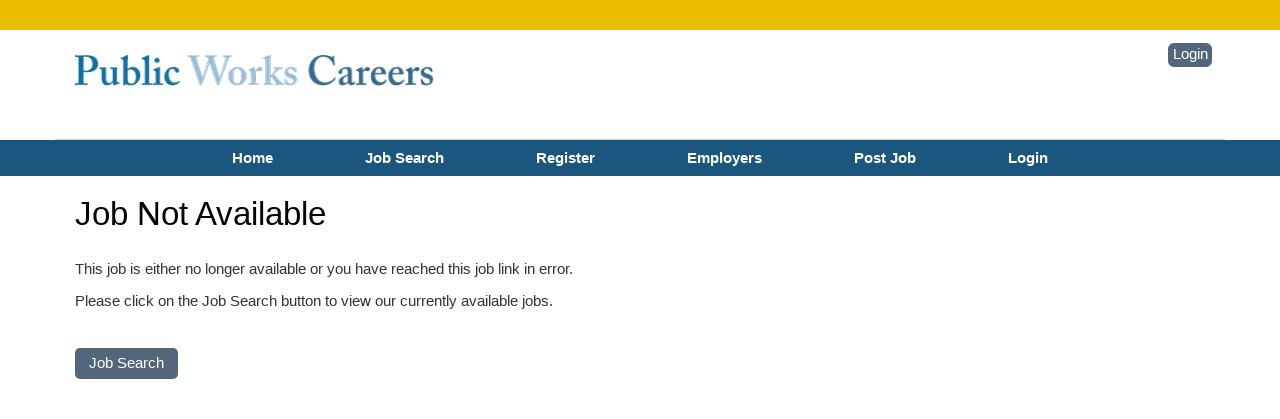

--- FILE ---
content_type: text/html; charset=utf-8
request_url: https://www.publicworkscareers.com/job/7d3cja
body_size: 5186
content:


<!DOCTYPE html>

<html lang="en">
<head><title>
	 | Public Works Careers
</title><meta name="viewport" content="width=device-width, initial-scale=1" />
  <style type="text/css">
    #applyDetour .formButtonContainer
    {
      text-align: center;
    }
    /*    .cellPay span
    {
      font-size: 12px;
      font-weight: normal;
      margin-left: 6px;
      color: #858585;
    }*/
    .filterLink:not(:last-child), #lblOutEmployerRDJ
    {
      margin-right: 12px;
    }
  </style>
<meta id="metaOGImage" property="og:image" content="https://siteresource.blob.core.windows.net/assets/prod/8zas/logo_social.png?v=260106042409" />
<meta id="metaTwitImage" name="twitter:image" content="https://siteresource.blob.core.windows.net/assets/prod/8zas/logo_social.png?v=260106042409" />
<meta name="keywords" content="public works, public works jobs, public works careers, public works manager, public works director, department of public works,City manager, public works employment, local government, state government, APWA, Municipal jobs, Municipal, Municipal careers,Town employment, Village public works, City jobs, City employment, Water and Sewer">
<meta name="google-site-verification" content="9wiTiRJDMCqnEOp2bEowgh_KZR_A16FyiM-XhNK9K5c" />
<meta name="msvalidate.01" content="8912143D5A11A024FC0013A7FF7CA103" />
<link rel="alternate" type="application/atom+xml" title="Public Works Careers Jobs Feed" href="https://www.publicworkscareers.com/atom.xml">
<link id="style-fa" href="https://maxcdn.bootstrapcdn.com/font-awesome/4.7.0/css/font-awesome.min.css" rel="stylesheet" type="text/css">
<link rel="stylesheet" href="https://code.jquery.com/ui/1.12.1/themes/base/jquery-ui.css?v=260106042409">
<link id="styleBase" href="/base3.css?v=260106042409" rel="stylesheet" type="text/css">
<link id="styleCustom" href="https://siteresource.blob.core.windows.net/assets/prod/8zas/board.css?v=260106042409" rel="stylesheet" type="text/css">
<link rel="shortcut icon" href="https://siteresource.blob.core.windows.net/assets/prod/8zas/favicon.png?v=260106042409" type="image/x-icon">
<link rel="icon" href="https://siteresource.blob.core.windows.net/assets/prod/8zas/favicon.png?v=260106042409" type="image/ico">
<script src="/Javascript/jquery-3.7.1.min.js?v=260106042409" type="text/javascript" ></script>
<script src="https://code.jquery.com/ui/1.12.1/jquery-ui.js?v=260106042409"></script>
<script src="/Javascript/uihelpers.js?v=260106042409" type="text/javascript" ></script>
<script src="https://siteresource.blob.core.windows.net/assets/prod/8zas/board.js?v=260106042409" type="text/javascript" ></script>
<script>
  (function(i,s,o,g,r,a,m){i['GoogleAnalyticsObject']=r;i[r]=i[r]||function(){
  (i[r].q=i[r].q||[]).push(arguments)},i[r].l=1*new Date();a=s.createElement(o),
  m=s.getElementsByTagName(o)[0];a.async=1;a.src=g;m.parentNode.insertBefore(a,m)
  })(window,document,'script','https://www.google-analytics.com/analytics.js','ga');
  ga('create', 'UA-79834997-1', 'auto');
  ga('send', 'pageview');
</script>
<link rel="stylesheet" href="/styles/maps/mapstyle.css?v=260106042411" />
<link rel="stylesheet" href="https://unpkg.com/leaflet@1.3.3/dist/leaflet.css" integrity="sha512-Rksm5RenBEKSKFjgI3a41vrjkw4EVPlJ3+OiI65vTjIdo9brlAacEuKOiQ5OFh7cOI1bkDwLqdLw3Zg0cRJAAQ==" crossorigin="" />
<script src="https://unpkg.com/leaflet@1.3.3/dist/leaflet.js" integrity="sha512-tAGcCfR4Sc5ZP5ZoVz0quoZDYX5aCtEm/eu1KhSLj2c9eFrylXZknQYmxUssFaVJKvvc0dJQixhGjG2yXWiV9Q==" crossorigin=""></script>
<script src="/Javascript/leafmap.js?v=260106042411" type="text/javascript" ></script>
<script src="/Javascript/JobPrint.js?v=260106042411" type="text/javascript" ></script>
<meta name="robots" content="noindex" /></head>
<body id="masterBody" class="Job">
  
  <form method="post" action="./7d3cja" id="form1">
<div class="aspNetHidden">
<input type="hidden" name="__EVENTTARGET" id="__EVENTTARGET" value="" />
<input type="hidden" name="__EVENTARGUMENT" id="__EVENTARGUMENT" value="" />
<input type="hidden" name="__VIEWSTATE" id="__VIEWSTATE" value="83/AkuJ+wN3P5lfESQOnIfoboa7rgAyxyqBxCTsYPbQByW68OGFKpRbhjnh+LxeqI1b8RS2Al66uMrKNaQ4zY35dcXqmTciWbvLWFAvwFn0XAcaqInj0fCY5myLqRH2xnCGeX+9CilvwEe04oKZ/3Y4Oq4YocbsEIQO4ps6qNO6Rlf43CfOxMLD+DhGzx9Hwc/w2HkVHRXmngl6uUVG4kFP6ATTh/XD7fUNiIgEwH5ucgwF20XbyqeYB3n+w5eoQ2aLt4DdeBfwVRutNjJfmDd0nu3BmZIzTzkKzHussfHzK9arhU8vsUcMr0U1wTjRIx3T9+B/8sP6kGOxGkXIx5vCrG3Kxx+4thFTl8mmIjhcMEImAfVGb+53mlgYNAGPMaMSnMqf84OUk2ymaA21tT74KbARu8VrTDePBO4ixbG+I1Sg2f3Jovy06mSeEeKD/fyFBz9ynexjHYLtrx5le2/QGFYGMdZ36tVDwaMezzhW3nWjpNRIh1ldRA5uNvwqn9QXcDNU87q83w0p4LmRTnitEFSYE+6taLBW+PAahkTu/ufQ1OBCtmO7kpYy3yHcqbq+LeJSSP6iaxsQVtfMzYnio+0OdOYNk7i8sL6CtGyT4RA7pDdF/4PZfLrl6FQm8rtQZRQF1tv3UJYG6r77E0sZtDbxLeHfYIGSawdNJUES6Be2zZsM3vLWSj0TRnxSRiSnUvs9HCvWBdosrLKir+4qTrN712hGeGfzHZCGED9f+/3Is6ed5BhkEoOJnPTkVABbFsPwmAXLmhihttMzt852dyB12pNSgmN+8qLmdduoGxW9/wTa9Lno7XHaBhj5iktCPKnnM2mJtiRVO9PnpAmR3yGbV7yZFJHPyl5ycHLWYhotvrR6LvYzpDErJWHll6v4FZbGXz7ncu3pITAYzIvi3bGTCdP9CcVZYC6UO7ZO2MsTx0IA/cH8ZNRD+BaL8iSOsjattodRMLXFSvTArRxK7IIC7rw9Vhq/Aw8zCLloxoJdZQw+RShTP2A6dCu8l6uHnkuONtHCIg4rS0+Esx7aJY7cLMZjNE7cCz2yiQvQ=" />
</div>

<script type="text/javascript">
//<![CDATA[
var theForm = document.forms['form1'];
if (!theForm) {
    theForm = document.form1;
}
function __doPostBack(eventTarget, eventArgument) {
    if (!theForm.onsubmit || (theForm.onsubmit() != false)) {
        theForm.__EVENTTARGET.value = eventTarget;
        theForm.__EVENTARGUMENT.value = eventArgument;
        theForm.submit();
    }
}
//]]>
</script>


<script src="/WebResource.axd?d=pynGkmcFUV13He1Qd6_TZHJTtrGJ5rsepEKL5aPpNOVksNNuQrQfQCHrxS4J1_EJyjHC4FSVOgyN3borFyTV0w2&amp;t=638901526312636832" type="text/javascript"></script>


<script src="/ScriptResource.axd?d=NJmAwtEo3Ipnlaxl6CMhvhkYUVMJzS1xtHi1TJ9NNr0zTBroqiV1UYj2ImP4UWovCEIK1DE1LL3jfl2j_kDdVJm5e_AfB0xqcFq3KRWRLTZnSSjGWr5l9HciYIVV0CssJzSzik2MaI9v-ZvtOXC-CpRR4G16_mi0wSNF_0359ck1&amp;t=345ad968" type="text/javascript"></script>
<script src="/ScriptResource.axd?d=dwY9oWetJoJoVpgL6Zq8OC_NTkOGytAdW0j1fk6K8tasSEVSwBuJBQ3liVRIM44ShZMXBxfWDyTIMEkKmzaNzkiRg-oaP4vTUOZz9fFYojDPyfC0QrTGGWyIHDVcDC9liQq0wNtTz0O2VpDfjadNM2toFy1wdsg8lavEXOWiOXk1&amp;t=345ad968" type="text/javascript"></script>
<div class="aspNetHidden">

	<input type="hidden" name="__VIEWSTATEGENERATOR" id="__VIEWSTATEGENERATOR" value="33283D2F" />
</div>
    <script type="text/javascript">
//<![CDATA[
Sys.WebForms.PageRequestManager._initialize('ctl00$ScriptManager1', 'form1', [], [], [], 900, 'ctl00');
//]]>
</script>

    <header>
  <div id="wave"></div>
  <div class="wrapper">
    <div id="boardLogo">
      <a href="/"><img src="https://siteresource.blob.core.windows.net/assets/prod/8zas/logoForPWC2.png" alt="Public Works Careers"></a><br>
    </div>
    <!--<div id="tagline"><p>Serving Since 2008</p></div>-->
<div class="accountInfo alignRight"><a href="/login">Login</a></div>
  </div>
  <div id="menuBar">
    <nav class="noUserMenu"><div class="menuButtonContainer"><a href="#" onclick="ToggleMenu();"><div class="menuButton"><span></span><span></span><span></span></div></a></div><ul><li><a id="lnkHome" href="/">Home</a><li><a id="lnkJobSearch" href="/search">Job Search</a><li><a id="lnkRegister" href="/registerseeker">Register</a><li><a id="lnkEmployers" href="/employer/info">Employers</a><li><a id="lnkPostJob" href="/employer/post">Post Job</a><li><a id="lnkLogin" href="/login">Login</a></ul></nav>
  </div>
</header>
<main>
  <div class="wrapper"><div class="contentContainer">
    
  
      <div id="JobNotAvailable" class="formContainer">
        <h1>
          <span id="lblJobNotFoundHeading">Job Not Available</span></h1>
        <div class="contentBlock"><p><br />This job is either no longer available or you have reached this job link in error.&nbsp;</p><p>Please click on the Job Search button to view our currently available jobs.&nbsp;<br /><br /></p></div>
        <div class="formButtonContainer">
          <input type="submit" name="ctl00$MainContent$btnSearch" value="Job Search" id="btnSearch" />
        </div>
      </div>
    
  

    </div></div>
</main>  
<footer>
  <div class="wrapper">
    <div class="address">
      <p><a id="emailLink" href="mailto:information@PublicWorksCareers.com">information@PublicWorksCareers.com</a><br />
          </p>
    </div>
    <div class="links">
      <p><a href="/page/about">About&nbsp;Us</a> | 
      <a href="/page/terms">Terms&nbsp;&&nbsp;Conditions</a> | 
      <a href="/contact">Connect&nbsp;With Us</a> | 
      <a href="/page/privacy">Privacy&nbsp;Policy</a><br />
          &copy;2017,&nbsp;PublicWorksCareers.com</p>
    </div>
    <div class="seal"> <span id="siteseal">
<img style="cursor: pointer;" src="https://seal.starfieldtech.com/images/3/en/siteseal_sf_3_h_l_m.gif" onclick="verifySeal();" alt="SSL site seal - click to verify" />
<input type="hidden" id="hfSiteSealId" value="8yztkfaqXxrZf55TrDb1zsyhxEgbQjnroSWgEil8ufmankXJ0BeLubUbZMz9" /></span>
    </div>
  </div>
</footer>
    <input type="hidden" name="ctl00$hfVerificationToken" id="hfVerificationToken" value="997d10a5-85d4-4c09-90a8-c9857046805b" />
  </form>
  <script type="application/ld+json">{"@context": "https://schema.org", "@type": "Organization", "name": "Public Works Careers","url": "https://www.publicworkscareers.com","logo": "https://siteresource.blob.core.windows.net/assets/prod/8zas/logo_social.png"}</script><script>var dateSelectFormat='m/dd/yy';</script>
</body>
</html>


--- FILE ---
content_type: text/css
request_url: https://siteresource.blob.core.windows.net/assets/prod/8zas/board.css?v=260106042409
body_size: 17225
content:
.contentBlock #cbMore ~ label {
  color: #3c5e91;
}

.contentBlock #cbMore ~ label:hover {
  color: #1c4771;
}

body {
  background: #ffffff;
}

.contentContainer {
  background: #ffffff;
  min-height: 750px;
  max-width: 1170px;
  padding-top: 35px;
}

@media only screen and (max-width: 767px) {
  .contentContainer {
    padding-top: 0;
  }
}

a,
a:link,
a:visited {
  color: #3c5e91;
}

a:hover {
  color: #52677c;
}

input[type="submit"],
a.linkButton {
  background: #52677c;
  padding: 6px 14px 8px 14px;
  border-radius: 5px;
  color: #ffffff;
}

input[type="submit"]:hover,
a.linkButton:hover {
  background: #3c5e91;
}

input[type="submit"]:disabled {
  background: #ccc;
}

input[type="text"],
input[type="password"],
textarea {
  border: solid 1px #aaaaaa;
  border-radius: 6px;
  padding: 4px 4px;
  background: #ffffff;
}

select {
  border: solid 1px #aaaaaa;
  border-radius: 6px;
  padding: 3px 4px;
  background: #ffffff;
}

input[type="text"]:focus,
input[type="password"]:focus,
textarea:focus,
select:focus {
  box-shadow: 0 0 4px 0 #3c5e91 inset;
  border: 1px solid #3c5e91;
  transition: all 0.2s ease-in-out;
}

header {
  width: 100%;
  margin: 0;
  position: relative;
  overflow: visible;
}

header #wave {
  position: relative;
  height: 30px;
  /* width: 1170px; */
  background: #e8bd00;
}

header .wrapper {
  position: relative;
  overflow: unset;
  background: #ffffff;
  /* min-height: 125px; */
  min-height: 110px;
  border-bottom: 1px solid #cccccc;
}

#boardLogo {
  display: block;
  float: left;
  margin: 25px 0 0 0;
  padding-right: 10px;
  padding-left: 20px;
  border-right: 1px solid #ffffff;
  vertical-align: top;
  border-bottom-color: #e9e9e9;
  /* width: 50%; */
  max-width: 390px;
}

#boardLogo img {
  float: left;
  margin: 0;
  border: none;
}

.accountInfo {
  float: right;
  text-align: right;
  margin-top: 10px;
  color: #666666;
}

.accountInfo a {
  display: inline-block;
  padding: 0.15em 0.3em 0.3em 0.3em;
  background: #52677c;
  border-radius: 6px;
  color: #ffffff;
  text-decoration: none;
  margin: 0.2em;
}

.accountInfo a:hover {
  background: #3c5e91;
  transition: all 0.2s ease-in-out;
}

.priceListHeading {
  text-align: left;
  display: none;
}

div.social {
  position: absolute;
  bottom: 0.3em;
  right: 0.3em;
  text-align: right;
  overflow: hidden;
}

div.social a {
  display: inline-block;
  height: 28px;
  width: 28px;
  margin: 0 6px;
}

div.social a:hover {
  opacity: 0.8;
  transition: all 0.2s ease-in-out;
}

#facebookLink {
  background: url("https://siteresource.blob.core.windows.net/assets/prod/8zas/facebook.png");
}

#linkedInLink {
  background: url("https://siteresource.blob.core.windows.net/assets/prod/8zas/linkedin.png");
}

#twitterLink {
  background: url("https://siteresource.blob.core.windows.net/assets/prod/8zas/twitter.png");
}

@media only screen and (max-width: 767px) {
  div.social {
    position: relative;
    text-align: left;
    margin-left: 1em;
  }
}

/*#region navigator */
/*.menuButton
{
  padding: 5px 0 6px 0;
}
*/
/*nav .menuButtonContainer .menuButton span
{
  background: #90d2d4;
}*/

/* Color 1 */
nav {
  position: absolute;
  width: 100%;
  overflow: visible;
  background: #1b567f;
  text-align: center;
}

nav a,
nav span {
  line-height: 36px;
  color: #52677c;
  padding-left: 11px;
  padding-right: 11px;
  font-size: 15px;
  white-space: nowrap;
}

nav ul li {
  /* padding: 0 10px; */
  padding: 0 35px;
}

nav > ul > li > a,
nav > ul > li > span {
  width: auto;
  padding-right: 11px;
  font-weight: 600;
}

nav li a:link,
nav li a:visited,
nav li span {
  /* color: #52677c; */
  color: #ffffff;
}

nav li ul a:link,
nav li ul a:visited {
  color: #52677c;
}

/*nav > ul > li
  {
    border-right: 1px solid #ffffff;
  }*/

nav > ul > li:last-child {
  border-right: none;
}

/* Color 2 */
nav > ul > li:hover {
  background: none;
}

/* Color 3 */
nav li a:hover {
  background: none;
}

nav > ul > li > ul > li > a:hover {
  background: none;
}

/* Color 2 */
nav ul li:hover > ul {
  background: #ffffff;
  /*
        -webkit-box-shadow: 0 6px 6px 0 rgba(0,0,0,0.37);
        -moz-box-shadow: 0 6px 6px 0 rgba(0,0,0,0.37);
        box-shadow: 0 6px 6px 0 rgba(0,0,0,0.37);
*/
  border: 1px solid #cccccc;
  border-top: 0px;
}

div#tagline {
  position: absolute;
  top: 10%;
  right: 20%;
  padding: 5px 20px;
  color: #ffffff;
  background: #ff6600;
  border-radius: 50%;
}

#tagline > img {
  width: 75px;
}

@media only screen and (max-width: 920px) {
  nav ul li {
    padding: 0 15px;
  }
}

@media only screen and (max-width: 767px) {
  header .wrapper {
    overflow: hidden;
    min-height: 70px;
  }

  header #wave {
    height: 50px;
  }

  #boardLogo {
    float: none;
    width: 90%;
    margin: 20px auto 0 auto;
    text-align: center;
    min-width: 0;
  }

  #boardLogo img {
    float: unset;
  }

  nav {
    clear: left;
    /*    position: relative;
*/
    position: static;
    float: none;
    bottom: unset;
    right: unset;
    border: none;
    text-align: left;
  }

  nav a,
  nav span {
    line-height: 50px;
  }

  div#tagline {
    display: none;
    top: 50%;
    left: 30%;
  }
}

/*#endregion*/

@media only screen and (max-width: 767px) {
  #Job #jobContainer,
  #Job #logoContainer,
  #Job #mapContainer {
    clear: left;
    float: none;
    width: 100%;
  }

  #Job #logoContainer {
    margin-top: 20px;
  }
}

main {
  display: block;
  /*background: #ffffff url('https://siteresource.blob.core.windows.net/assets/prod/8zas/mainbg.jpg') no-repeat top center;*/
  background-size: cover;
  background-attachment: fixed;
  width: 100%;
  margin: 0;
}

.wrapper {
  max-width: 1170px;
  margin: 0 auto;
  position: relative;
}

footer {
  width: 100%;
  margin: 0;
  color: #ffffff;
  background-color: #1b567f;
}

footer .wrapper {
  overflow: hidden;
  text-align: center;
  padding: 1em;
  /*    border-top: 1px solid #cccccc;
*/
}

footer a:link,
footer a:visited {
  color: #ffffff;
}

footer .address {
  float: left;
  line-height: 1.5em;
  text-align: left;
  width: auto;
}

footer .address img {
  width: 240px;
}

footer .links {
  float: right;
  line-height: 1.5em;
  text-align: right;
}

footer .links a:link,
footer .links a:visited {
  color: #ffffff;
  text-decoration: none;
}

footer .links a:hover {
  color: #afc6d8;
}

footer .seal {
  width: 100%;
  text-align: center;
  float: left;
  padding-bottom: 1em;
}

footer .seal img {
  width: 180px;
}

@media only screen and (max-width: 767px) {
  footer .address,
  footer .links,
  footer .seal {
    width: 100%;
    float: none;
    text-align: center;
    padding-bottom: 0;
    white-space: normal;
  }

  nav .menuButtonContainer .menuButton span {
    background: #ffffff;
  }
}

#EmployerInfo img {
  max-width: 100%;
  height: auto;
  padding: 0 0 20px 20px;
}

#EmployerInfo h1 {
  max-width: 100%;
}

@media only screen and (max-width: 479px) {
  #HomePage .halfColumn {
    width: 100%;
    margin: 1% 0;
  }

  #EmployerInfo img {
    width: 100%;
    padding: 5px;
  }

  #EmployerInfo h1 {
    word-break: normal;
  }
}

#Dashboard .panel,
#Dashboard .shortCuts {
  border: 1px solid #6a86b0;
}

#Dashboard .panel .heading {
  background: #6a86b0;
}

#JobSearch #jobList .listRow {
  background: none;
  border-bottom: 1px solid #cccccc;
}

#JobSearch #jobList .listRow:hover {
  background: #f3f7ff;
}

/*#JobSearch #jobList .listRow .linkRow
{
  z-index: 1;
}*/
#JobSearch #searchAI input + label:first-of-type,
#ResumeSearch #searchAI input + label:first-of-type {
  border-radius: 5px 0 0 5px;
}

#JobSearch #searchAI input + label:last-of-type,
#ResumeSearch #searchAI input + label:last-of-type {
  border-radius: 0 5px 5px 0;
}

#JobSearch #searchAI input:checked + label,
#ResumeSearch #searchAI input:checked + label {
  background-color: #52677c;
  border-color: #52677c;
}
#Invoice #logo {
  max-width: 300px;
  max-height: 200px;
}

/* #region FAQs */

#faqEmp h1 {
  padding-bottom: 20px;
}

#faqEmp .container:nth-of-type(1) {
  padding: 20px;
  text-align: left;
  min-height: 580px;
}

#faqEmp .topic {
  padding-top: 10px;
  border-bottom: 1px solid rgba(26, 26, 26, 0.7);
}

#faqEmp .topic .question {
  font-size: 120%;
  cursor: pointer;
}

#faqEmp .question::before {
  content: "\f107";
  font-family: "FontAwesome";
}

#faqEmp .topic .reveal {
  display: none;
}

#faqEmp .topic .details {
  display: none;
}

#faqEmp .topic .reveal:checked ~ .details {
  display: block;
}

/* #endregion FAQs*/

/* #region FullHomePage */
#HomePage section {
  padding-left: 10px;
  padding-right: 10px;
}
#HomePage .buttons {
  margin: 3em auto 2em auto;
  width: 50%;
  text-align: center;
  overflow: hidden;
  padding: 0.3em;
}

#HomePage .buttons input[type="text"] {
  display: inline-block;
  margin: 0.5em;
  padding: 0.6em;
  width: 280px;
  max-width: 100% !important;
}

#HomePage .buttons > a {
  font-size: 125%;
  display: inline-block;
  padding: 12px;
  background: #439bd7;
  color: #ffffff;
  text-decoration: none;
  margin: 0.5em;
}

#HomePage .buttons > a:hover {
  background: #65788b;
  transition: all 0.2s ease-in-out;
}

/* #endregion */

/* #region fullHomeMenu */
section.fullHomeMenu {
  background: #0b3068;
  overflow: visible;
  height: auto;
}

/* #endregion */

/* #region fullHomeTop */
section.homeTop {
  background: -webkit-linear-gradient(
      rgba(0, 10, 30, 0),
      rgba(0, 10, 30, 0),
      rgba(0, 10, 30, 0)
    ),
    url("https://siteresource.blob.core.windows.net/assets/prod/8zas/AdobeStock_117163036Small.jpg")
      no-repeat;
  background: -o-linear-gradient(
      rgba(0, 10, 30, 0),
      rgba(0, 10, 30, 0.3),
      rgba(0, 10, 30, 0)
    ),
    url("https://siteresource.blob.core.windows.net/assets/prod/8zas/AdobeStock_117163036Small.jpg")
      no-repeat;
  background: -moz-linear-gradient(
      rgba(0, 10, 30, 0),
      rgba(0, 10, 30, 0.3),
      rgba(0, 10, 30, 0)
    ),
    url("https://siteresource.blob.core.windows.net/assets/prod/8zas/AdobeStock_117163036Small.jpg")
      no-repeat;
  background: linear-gradient(rgba(0, 10, 30, 0), rgba(0, 10, 30, 0)),
    url("https://siteresource.blob.core.windows.net/assets/prod/8zas/AdobeStock_117163036Small.jpg");
  background-position: center center;
  background-size: cover;
  overflow: hidden;
  position: relative;
  background-repeat: no-repeat;
}

.homeTop h1 {
  font-size: 3em;
  color: #ffffff;
  text-align: center;
  margin-top: 1em;
  padding: 0;
  text-shadow: 2px 2px #333;
}

.homeTop h2 {
  font-size: 3em;
  color: #1b567f;
  text-align: center;
  margin: 20px;
  padding: 0;
  text-shadow: 2px 2px 2px #a3ceeb;
}

.homeTop h4 {
  font-size: 2.25em;
  color: #ffffff;
  text-align: center;
  margin-top: 1em;
  padding: 0;
  text-shadow: 2px 2px #333;
}

.homeRecent h3 {
  margin-top: 10px;
  color: #ff9900;
  font-size: 16px;
}

.homeNews h3 {
  margin-top: 10px;
}

#allJobsContainer {
  text-align: left;
  margin-bottom: 10px;
  padding-top: 10px;
}

a#allJobs {
  font-size: 16px;
  color: #ff9900;
  text-decoration: none;
}

a#allJobs:hover {
  text-decoration: underline;
}

a#emailLink {
  font-size: 100%;
  text-decoration: underline;
  color: #ffffff;
}

a#emailLink:hover {
  text-decoration: underline;
  color: #afc6d8;
}

.homeFeatured a {
  color: #439bd7;
}

@media only screen and (max-width: 767px) {
  .homeTop h1 {
    font-size: 3em;
  }

  .homeTop h2 {
    font-size: 2.5em;
    margin: 2em 0 0 0;
  }

  a#emailLink {
    font-size: 85%;
    text-decoration: underline;
  }
}

/* #endregion */

/* #region fullHomeFeatured */
section.homeFeatured h2 {
  font-size: 1.8em;
  color: #6b7583;
  text-align: center;
  margin: 1em;
  padding: 0;
  font-weight: normal;
}

section.homeFeatured .wrapper:first-child {
  border-bottom: 1px solid rgba(107, 117, 131, 0.45);
}

.homeFeatured {
  background: #ffffff;
  overflow: hidden;
}

.homeFeatured .featuredJobs {
  position: relative;
  display: block;
  margin: 20px auto;
  width: auto;
  float: none;
  border: none;
  top: auto;
  right: auto;
  text-align: center;
}

.homeFeatured .featuredJobs .featuredJobsHeading {
  background: none;
  margin-bottom: 0.6em;
  font-weight: normal;
  font-size: 2em;
  text-align: left;
  color: #333333;
}

.homeFeatured .featuredJob {
  display: inline-block;
  text-align: center;
  background: #f9f9f9;
  width: 24%;
  min-width: 200px;
  height: 60px;
  overflow: hidden;
  margin: 3px;
  padding: 1px 4px;
  color: #2371b3;
  border-radius: 6px;
  font-weight: 700;
  border: 1px solid #e6e6e6;
  vertical-align: middle;
}

.homeFeatured .featuredJob:hover {
  background: #d3e9fe;
  transition: all 0.2s ease-in-out;
}

.homeFeatured .featuredJob .location {
  color: #666666;
  width: auto !important;
}

.homeFeatured .featuredEmployers {
  display: block;
  width: 100%;
  float: none;
  margin: 20px auto;
  background: none;
  text-align: center;
  position: relative;
  top: auto;
  left: auto;
}

.homeFeatured .featuredEmployers .featuredEmployersHeading {
  background: none;
  margin-bottom: 0.6em;
  font-weight: normal;
  font-size: 2em;
  text-align: left;
  color: #333333;
}

.homeFeatured .featuredEmployer {
  display: inline-block;
  text-align: center;
  background: none;
  width: 24%;
  min-width: 200px;
  height: 60px;
  overflow: hidden;
  margin: 3px;
  padding: 2px 4px;
  color: #2371b3;
  border-radius: 6px;
  font-weight: 700;
}

.homeFeatured .featuredEmployer img {
  max-height: 56px;
}

.homeFeatured .featuredEmployer:hover {
  background: #d3e9fe;
  transition: all 0.2s ease-in-out;
}

.homeFeatured .wrapper {
  padding: 1.5em 0;
}

.homeFeatured .wrapper:last-child {
  padding: 0.5em 0;
}

/* #endregion */

.step {
  display: inline-block;
  padding: 0;
  text-align: center;
  width: 240px;
  max-width: 100%;
  vertical-align: top;
  font-size: 120%;
}

.stepNumber {
  display: inline-block;
  border: 1px solid #999999;
  line-height: 36px;
  border-radius: 20px;
  width: 40px;
  height: 40px;
  text-align: center;
  margin-left: auto;
  margin-right: auto;
  margin-bottom: 10px;
  color: #999999;
}

.stepName {
  display: block;
  color: #999999;
}

.stepSpacer {
  display: inline-block;
  height: 40px;
  width: 30px;
  border-bottom: 2px solid #999999;
}

.step.active .stepNumber {
  border-width: 2px;
  border-color: #000000;
  color: #000000;
  font-weight: bold;
}

.step.active .stepName {
  font-weight: bold;
  color: #000000;
}

#PostAccount .contentBlock,
#PostJob .contentBlock,
#PostPayment .contentBlock {
  margin: 10px 0 30px 0;
}

#PostAccount #timeZone,
#PostAccount #dateFormat,
#PostJob #lblCompensation,
#PostJob #salary,
#PostJob #salaryPeriod {
  display: none;
}

#Apply #phone,
#Apply #mobile,
#Apply #address2,
#Job #btnSave {
  display: none;
}

#Job #modified + .formButtonContainer #btnSave {
  display: inline-block;
}

#Apply #address1 {
  clear: left;
}

#Apply #resumeText {
  display: none;
}

#latestJobs .title {
  width: 40%;
  font-weight: bold;
}

#latestJobs .title a:hover {
  color: #52677c;
}

#latestJobs .employer {
  width: 30%;
}

#latestJobs .location {
  width: 20%;
}

#latestJobs .posted {
  width: 10%;
}

#latestJobs .postedDate {
  display: inline;
}

#latestJobs .postedSince {
  display: none;
}

#latestJobs .category {
  display: none !important;
}

#latestJobs a:link,
#latestJobs a:visited {
  text-decoration: none;
}

/*following has data-id for existing categories & fields--------------*/
#Employers div[data-id="C1437"] {
  display: none;
}
/*following has data-id for new custom fields-------------------------*/
#Employers div[data-id="CF342"] {
  display: none;
}

/* END, EDIT FOR NEW cfs----------------------------------------*/

@media only screen and (max-width: 767px) {
  #latestJobs {
    display: block;
  }

  #latestJobs .listHeaderRow {
    display: none;
  }

  #latestJobs .listRow {
    display: block;
    width: 100%;
  }

  #latestJobs .listColumn {
    display: inline-block;
    width: 22%;
    font-size: 12px;
  }

  #latestJobs .title.listColumn {
    width: 100%;
  }

  #latestJobs .employer.listColumn {
    width: 46%;
  }

  #latestJobs .logo {
    display: none;
  }
}

#Dashboard #lnkPurchase {
  margin-left: 112px;
}


--- FILE ---
content_type: text/plain
request_url: https://www.google-analytics.com/j/collect?v=1&_v=j102&a=1881282298&t=pageview&_s=1&dl=https%3A%2F%2Fwww.publicworkscareers.com%2Fjob%2F7d3cja&ul=en-us%40posix&dt=%7C%20Public%20Works%20Careers&sr=1280x720&vp=1280x720&_u=IEBAAEABAAAAACAAI~&jid=1713479476&gjid=1574987159&cid=86004660.1767688339&tid=UA-79834997-1&_gid=142467252.1767688339&_r=1&_slc=1&z=254221018
body_size: -453
content:
2,cG-3RBJ6RQ6KG

--- FILE ---
content_type: application/x-javascript
request_url: https://siteresource.blob.core.windows.net/assets/prod/8zas/board.js?v=260106042409
body_size: 604
content:
$(document).ready(function () {
    if ($("#RegisterEmployer #categoryEmployer2").length) {
        if (!$("#categoryEmployer2 input[type=radio]").is(":checked")) {
            $("#categoryEmployer2 input[type=radio][value=13849]").prop("checked", true);
        }
    }
    //FOLLOWING FOR NEW cfs
    cfEmpl();
});

//FOLLOWING FOR NEW cfs
function cfEmpl() {
    if ($("#RegisterEmployer #cfEmployer2").length) {
        if (!$("#cfEmployer2 input[type=radio]").is(":checked")) {
            $("#cfEmployer2 input[type=radio][value=3219]").prop("checked", true);
        }
    }
}

